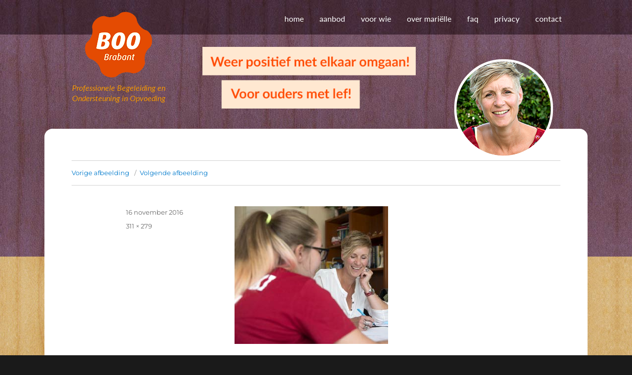

--- FILE ---
content_type: text/css
request_url: https://www.boo-brabant.nl/wp-content/themes/twentysixteen-child/style.css?ver=1.0.0
body_size: 3742
content:
/*
 Theme Name:    Twenty Sixteen Child Theme
 Theme URI:     http://hyperlinkcode.com/blog/?p=1021
 Description:	Twenty Sixteen Child Theme
 Author:       	Edgar Grimbergen
 Author URI:   	http://www.studiowonderdag.nl/
 Template:     	twentysixteen
 Version:      	1.0.0
*/
.site{
	margin: 0px;
	background-image: url("background_hout_kort_paars.jpg");
	height: 520px;
}


.site-header-menu, #site-header-menu{
	z-index: 250;
}

#masthead{
	position: relative !important;
}

.header_tekst{
	position: absolute;
	z-index: 100;
	max-width: 100%;
	height:auto;
	right:300px;
	top:95px;
}

.header_tekst img{
	width: 90%;
}

.foto{
	position: absolute;
	z-index: 100;
	max-width: 100%;
	height:auto;
    top: 120px;
    right: 70px;
}

@media screen and (max-width: 1000px) {
	.header_tekst{
		right:200px;
	}
	.header_tekst img{
		width: 80%;
	}
}

@media screen and (max-width: 910px) {
	.header_tekst{
		display: none;
	}
	.foto{
	    right: 170px;
	}
}
@media screen and (max-width: 640px) {
	.foto{
		display: none;
	}
}

.home #content .inleiding .inleiding3 .wpb_wrapper p,
.home #content .wpb_wrapper .wpb_content_element,
.vc_separator{
	margin-bottom: 0px;
}

.entry-content .vc_row-fluid .vc_column_container .vc_column-inner{
	padding-top: 0px !important;
}




.site-header-menu, #site-header-menu{
	margin-top: 0px;
}

.header-menu{
	margin: 0px;
	background-image: url("background_hout_kort_paars_donker.jpg");
	height: 70px;
	display: block;
}

.entry-content a, 
.entry-summary a, 
.taxonomy-description a, 
.logged-in-as a, 
.comment-content a, 
.pingback .comment-body > a, 
.textwidget a, 
.entry-footer a:hover, 
.site-info a:hover{
	box-shadow: none;
}

p a {
	color: #e74010;
	font-style: italic;
}
a:hover {
	color: #000000;
}


footer .main-navigation{
	display: none;
}

.footerbloklinks,
.footerblokmidden,
.footerblokrechts{
	width: 27%;
	position: relative;
	padding-top: 90px;
}

.footerlogo{
	width: 19%;
	float: left;
	padding-right: 50px;
}

.footerback{
	background-image: url("background_hout_kort_paars.jpg");
	display: block;
	height: 800px;
	position: relative;
	bottom: 350px;
	z-index: 1;
}

#colophon{
	margin-top: 25px;
	margin-bottom: 35px;
}

#colophon p{
	line-height: 1.5rem;
	position: absolute;
	top: 46px;
}

#colophon h2{
	position: absolute;
	margin-bottom: 10px;
	top: 0;
}



 .site-content{
 	background-color: #ffffff;
 	border-radius: 16px;
 	padding: 0px;
 }

 	.no-sidebar .entry-header,
	.no-sidebar .entry-content,
	.no-sidebar .entry-summary,
	.no-sidebar .entry-footer,
	.no-sidebar .comments-area,
	.no-sidebar .image-navigation,
	.no-sidebar .post-navigation,
	.no-sidebar .pagination,
	.no-sidebar .page-header,
	.no-sidebar .page-content,
	.no-sidebar .content-bottom-widgets {
		margin-right: 5%;
		margin-left: 5%;
	}

	.entry-title{
		display: none;
	}

	.achtervlak{
		margin-left: 0px !important;
		margin-right: 0px !important;

	}

	.achtervlak .vc_column-inner{
		padding-left: 0px !important;
		padding-top: 0px !important;
		
		} 

	.achtervlak .wpb_single_image{
		margin-bottom: 0px;
	}

	.overmij .wpb_text_column, .overmij .wpb_content_element{
		margin-bottom:0px !important;
	}



	.site-main {
    margin-bottom: 4em;
    margin-top: 4em;
} /*nog aanpassen voor media querys*/

/**
 * 3.0 - Typography
 */

body,
button,
input,
select,
textarea {
	color: #1a1a1a;
	font-family: "lato", sans-serif, Merriweather, Georgia, serif;
	font-size: 16px;
	font-size: 1rem;
	line-height: 1.75;
}

.home #content p{
	font-size: 1.15rem;
	line-height: 1.8rem;
}

.entry-content h1, .entry-summary h1, .comment-content h1{
	margin-bottom: 0.5em;
}

.voorbeelden_onder .wpb_wrapper h1, 
.voorbeelden_boven .wpb_wrapper h1{
	line-height: 2.9rem;
	font-size: 2.7rem;
	margin-bottom: 0;
	padding-bottom: 15px;
}

.home #content .voorbeelden_onder .wpb_wrapper p,
.home #content .voorbeelden_boven .wpb_wrapper p{
	line-height: 1.7rem;
	font-size: 1.3rem;
	color: #004a93;
}



.page-id-287 #content .voorbeelden_onder .wpb_wrapper p,
.page-id-287 #content .voorbeelden_boven .wpb_wrapper p{
	line-height: 1.7rem;
	font-size: 1.3rem;
	color: #004a93;
}

.actioncall p{
	color: #ffffff;
}

.actioncall{
	padding:38px 72px;
}

.actioncall ul{
	list-style: inside;
}

.actioncall ul li{
	color: #ffffff;
	font-size: 1.2em;
}

div.actioncall{
	margin-left: 0px;
	margin-right: 0px;
	border-radius: 15px;
}
div.actioncall h2.vc_custom_heading{
	margin-bottom: 0.3em;
}

div.actioncall .vc_btn3-container, div.actioncall .vc_btn3-container.vc_btn3-inline{
	display: block;
	position: relative;
	bottom: -160px;
	vertical-align: bottom;
	text-align: right;
	margin-bottom: 0;
}

div.actioncall button.vc_general,  
div.actioncall .vc_btn3-container .vc_btn3, 
div.actioncall .vc_btn3-container .vc_btn3-color-grey, 
div.actioncall .vc_btn3-container .vc_btn3-style-modern,
.vc_btn3.vc_btn3-color-grey.vc_btn3-style-modern{
	background-color: #ffffff ;
	border:none;
	border-radius: 10px;
	color: #004a93;
}



 .blok1 .vc_column-inner .wpb_wrapper,
 .blok2 .vc_column-inner .wpb_wrapper,
 .blok3 .vc_column-inner .wpb_wrapper,
 .blok4 .vc_column-inner .wpb_wrapper,
 .blok5 .vc_column-inner .wpb_wrapper,
 .blok6 .vc_column-inner .wpb_wrapper
  {
  	padding: 22px;
  	height: 300px;
 }

 .blok1 .vc_column-inner .wpb_text_column .wpb_wrapper, 
 .blok2 .vc_column-inner .wpb_text_column .wpb_wrapper,
 .blok3 .vc_column-inner .wpb_text_column .wpb_wrapper,
 .blok4 .vc_column-inner .wpb_text_column .wpb_wrapper, 
 .blok5 .vc_column-inner .wpb_text_column .wpb_wrapper,
 .blok6 .vc_column-inner .wpb_text_column .wpb_wrapper
 {
 	padding:0px;
 	height:auto;
 }
/*
 .blok1 .vc_column-inner .wpb_wrapper,
 .blok2 .vc_column-inner .wpb_wrapper,
 .blok3 .vc_column-inner .wpb_wrapper,
 .blok4 .vc_column-inner .wpb_wrapper,
 .blok5 .vc_column-inner .wpb_wrapper,
 .blok6 .vc_column-inner .wpb_wrapper{
 background-color:  #6baac8;
 }
 */



 .blok1 .vc_column-inner .wpb_wrapper{
 	background-color:  #75b1ce;
 }
 .blok2 .vc_column-inner .wpb_wrapper{
 	background-color:  #4caabb;
 }
 .blok3 .vc_column-inner .wpb_wrapper{
 	background-color:  #9dc061;
 }

 .blok4 .vc_column-inner .wpb_wrapper{
 	background-color:  #44a33c;
 }
 .blok5 .vc_column-inner .wpb_wrapper{
 	background-color:  #93b31b;
 }
 .blok6 .vc_column-inner .wpb_wrapper{
 	background-color:  #8e9ec9;
 }


 .voorbeelden_onder{
 	padding-top:25px;
 }

.page h1{
	color: #e64010;
}

 .vc_separator 
 {
 	margin-bottom: 30px !important;
 	margin-top: 30px !important;
 }

.table_column1{
	width: 67%;
	padding: 0 30px 0 0;
	border:none;
	vertical-align: top;
}

.table_column2{
	width: 33%;
	padding: 0;
	border:none;
	vertical-align: top;
}

#actie .wpb_text_column{
	margin-bottom: 0px;
} 

#pgb .wpb_text_column,
#tarieven .wpb_text_column,
#werkwijze .wpb_single_image{
	margin-bottom: 5px;
}

#werkwijze h2.vc_custom_heading,
#tarieven h2.vc_custom_heading,
#pgb h2.vc_custom_heading{
	margin-bottom: 0.7em;
}

.alle_bedragen p{
	padding-top: 20px;
}



 .singleproblem .wpb_wrapper h1{
 	color: #e64010 !important;
 	font-size: 2.8rem;
 	font-weight: 900;
 	margin-bottom: 0.7em;
 }

.singleproblem #werkwijze, .singleproblem #tarieven, 
.singleproblem #pgb, .singleproblem #praat,
.singleproblem #accent, .singleproblem #bikkeltraining{
	margin-bottom: 30px;
}


 .singleproblem .wpb_wrapper .alle_bedragen p{
 	font-size: 0.9em;
 	line-height: 1.4em;
 	font-style: italic;
 }

 .singleproblem .wpb_wrapper table{
 	border: none;
 	border-width:0px; 
 }

 .vc_custom_heading a:hover{
 	color: #004a93 !important;
 	opacity: 1 !important;
 }

 .vc_custom_heading a{
 	transition: all 0.0s ease-in-out 0s !important;
 }


  .singleproblem .wpb_wrapper .vc_row{
  	background-color: #fee7d1;
  	padding: 30px 15px 30px 25px;
  	margin-left: 0px;
  	margin-right: 0px;
  }

  .singleproblem .wpb_wrapper #actie{
  	background-color: #e64010;
  	padding: 30px 15px 30px 25px;
  	margin-left: 0px;
  	margin-right: 0px;
  	margin-bottom: 0px;
  }

  .singleproblem .wpb_wrapper #actie li{
  	color: #ffffff;
  }

 .singleproblem .wpb_wrapper p, .singleproblem .wpb_wrapper li{
 	font-size: 1.2rem;
 	line-height: 1.9rem;
 }

 .singleproblem .wpb_wrapper h5{
 	margin-bottom: 0.0em;
 	margin-top: 1.5em;
 	font-size: 1.35rem;
 }

 .singleproblem .wpb_wrapper p{
 	margin:0 0 1.1em;
 }

 .singleproblem .wpb_wrapper p strong{
 	font-size: 1.35rem;
 }


 .singleproblem .wpb_wrapper ul{
 	list-style-position: outside;
 	padding-left: 19px;
 }

 .singleproblem #werkwijze .wpb_content_element,
 .singleproblem #accent .wpb_content_element,
 .singleproblem #praat .wpb_content_element,
 .singleproblem #bikkeltraining .wpb_content_element{
 	margin-bottom: 0;
 } 

 .inleiding3 p strong{
 	font-size: 1.35rem;
 	line-height: 1.9rem;
 	color: #004a93;
 	
 }

 .inleiding3 p:first-child{
 	padding-bottom: 20px;
 }

 .vc_btn3.vc_btn3-size-md{
 	font-size: 1.0em !important;
 }

 div.schema img{
 	max-width: 85%;
 } 

 .action-button p a {
 	color: #ffffff;
 	background-color: #004a93;	
 	padding:17px 28px;
 	border-radius: 14px;
 	font-size: 1.2em;
 	font-style: normal;
 }

 .action-button p a:hover {
 	color: #e64010;
 	background-color: #fee7d1;
 }

 .action-button{
 	position: relative;
 	bottom: -165px;
 	right: -80px;
 }

 div.wpforms-container-full .wpforms-form .wpforms-field-label{
 	font-size: 1.15em;
 	font-weight: normal;
  }

  #wpforms-submit-238{
  	font-size: 1.15em;
  	border-radius: 10px;
  	background-color: #e64d1d;
  	border:none;
  	color: #ffffff;
  	font-weight: normal;
  	padding: 10px 40px; 
  }

  #wpforms-submit-238:hover{
  	background-color: #004a93;
  }

  #wpforms-238-field_0, #wpforms-238-field_1, #wpforms-238-field_2{
  	background-color: #eeeeee;
  	box-shadow: inset 2px 2px 2px #dddddd;

  }

  #wpforms-confirmation-238{
  	background-color: #fee7d1;
  	border-color: #fee7d1;
  }

 .vc_custom_heading a{
 	box-shadow: 0 0px 0 0 currentcolor !important;

 }

  .vc_custom_heading a:hover {
 	opacity: 1 !important;
 	color: #000000;

 }


 .achtervlak .vc_col-sm-4 .wpb_wrapper{
 	background-image: url("gezinsbegeleiding.jpg");
 	background-size: cover;
 	background-position: center;
 	height: 260px;
 	padding-top: 10%;
 }

 .achtervlak .vc_col-sm-4 .vc_column-inner {
 	max-width: 325px;
 }


 .achtervlak .vc_col-sm-8 .wpb_wrapper h1{
 	
 }


  .achtervlak .vc_col-sm-8{
 	padding-left: 20px;
 	padding-right: 20px;
 	padding-top: 25px;
 	padding-bottom: 20px
 }






/**
 * 5.0 - Forms
 */

.menu-toggle{
	border-radius: 8px;
}


/**
 * 11.1 - Header
 */

.site-header {
	padding: 0em 7.6923%;
}

.site-title{
	display: none !important; 
}

.sub-title{
	margin-top:5%;
	margin-bottom:26%;
	width: 200px;
}

.sub-title h3 {
    color: #f49800;
    font-size: 1rem;
    font-style: italic;
    font-weight: normal;
    line-height: 1.35em;
    text-align: center;
}

.site-branding {
    margin-top: 24px !important; 
}

.menu-toggle {
	background-color: #ffffff;
	border-color:#ffffff;
	margin: 1.076923077em 0;
	padding: 0.5em 1.4em;
	font-size: 1rem;
	z-index: 200;
	position: absolute;
    top: 0;
    right: 60px;
}

.menu-toggle:hover,
.menu-toggle:focus {
	background-color: #e64010;
	border-color: #000000;
	color: #ffffff;
}


/**
 * 6.2 - Menus
 */
.menu-item a{
	font-weight: normal;
}

.main-navigation{
	font-family: "lato", sans-serif, Merriweather, Georgia, serif;
}

.main-navigation a {
	color: #ffffff;
}

.main-navigation .current-menu-item > a,
.main-navigation .current-menu-ancestor > a {
	font-weight: normal;
}

/**
 * 11.0 - Content
 */

.site-inner {
	margin: 0 auto;
	max-width: 1100px;
	position: relative;
}

/**
 * 11.1 - Header
 */
.custom-logo {
	max-width: 180px;
}

.site-branding {
	margin-top: 24px !important; 
}

.custom-logo-link {
	text-align: center;

}

.site-header-main {
	align-items: start;
}

.site-header {
	padding: 0em 7.6923%;
}


/**
 * 14.1 < - = 710px
 */

@media screen and (max-width: 44.375em) {
	.site-header {
		padding: 0em 7.6923%;
	}
	.custom-logo {
		max-width: 210px;
	}
	.menu-toggle {
    font-size: 0.8125rem;
    margin: 1.07692em 0;
    padding: 0.769231em;
    z-index: 200;
	}

}


/**
 * 14.1 < - = 920px
 */

@media screen and (max-width: 62em) {

	.clearfix {
    clear: both;
    display: block;
	}

	.footerlogo {
		clear: both;
		width: auto;
		padding-right: 0;
		display: block;
		margin-bottom: 20px;
	}

	.footerbloklinks { 
		width: 100%;
		display: block;
		padding-top: 0px;
		margin-bottom: 20px;
	}

	.footerblokmidden { 
		width: 100%;
		display: block;
		padding-top: 0px;
		margin-bottom: 20px;
	}

	.footerblokrechts {
		width: 50%;
		display: block;
		padding-top: 0px;
		margin-bottom: 20px;
	}

	#colophon p{
	line-height: 1.5rem;
	position: initial;
	top: 46px;
	margin-bottom: 0px;
}

	#colophon h2{
	position: initial;
	margin-bottom: 0px;
	top: 0;
}

}


/**
 * 14.1 < - = 420px
 */

@media screen and (max-width: 42em) {

	.footerblokrechts {
		width: 100%;
		display: block;
		padding-top: 0px;
		margin-bottom: 20px;
	}

}




/**
 * 14.1 - >= 710px
 */

@media screen and (min-width: 44.375em) {
	.site-header {
		padding: 0em 7.6923%;
	}
	.custom-logo {
		max-width: 210px;
	}
	.menu-toggle {
    font-size: 0.8125rem;
    margin: 1.07692em 0;
    padding: 0.769231em;
    z-index: 200;
	}

}



/**
 * 14.3 - >= 910px
 */

@media screen and (min-width: 56.875em) {
	.site-header {
		padding-right: 4.5455%;
		padding-left: 4.5455%;
	}

	.wp-custom-logo .site-header-main {
		-webkit-align-items: unset;
		-ms-flex-align: unset;
		align-items: unset;
	}
	.main-navigation a {
		outline-offset: -8px;
		padding: 0.65625em 1em;
		white-space: nowrap;
	}

	.main-navigation li:hover > a,
	.main-navigation li.focus > a {
		color: #f49800;
	}

	.site-header-menu {
		display: block;
		-webkit-flex: 0 1 auto;
		-ms-flex: 0 1 auto;
		flex: 0 1 auto;
	}

	.main-navigation {
		margin: 1em -0.875em;
	}
	
}




/**
 * 14.4 - >= 985px
 */

@media screen and (min-width: 61.5625em){
	.site-header {
		padding: 0em 4.5455%;
	}

	.custom-logo {
		max-width: 240px;
	}

	.site-branding,
	.site-header-menu,
	.header-image {
		margin-top: 0.9em;
		margin-bottom: 1.75em;
	}


}





/**
 * 14.4 < - = 985px
 */

@media screen and (max-width: 70em){


	.voorbeelden_onder .wpb_wrapper h1, 
	.voorbeelden_boven .wpb_wrapper h1{
	line-height: 2.5rem;
	font-size: 2.2rem;
	margin-bottom: 0;
	padding-bottom: 15px;
}
}





/**
 * 14.3 <- = 910px
 */

@media screen and (max-width: 61.5625em) {

	.voorbeelden_onder .wpb_wrapper h1, 
	.voorbeelden_boven .wpb_wrapper h1{
	line-height: 2.1rem;
	font-size: 1.7rem;
	margin-bottom: 0;
	padding-bottom: 15px;
	}

	.aanbodrij .wpb_wrapper{
		margin-bottom: 22px;
	}

	.action-button{
 	position: relative;
 	bottom: -39px;
 	right: 0px;
 	}

 	.actioncall{
	padding:38px 72px 96px 72px;
	}

	.actioncall .wpb_column{
		width:100%;
	}


}




/**
 * 14.5 - >= 1200px
 */

@media screen and (min-width: 70em) {





}


@media screen and (max-width: 47.85em) {

		.problemenboven .wpb_wrapper, 
		.problemenonder .wpb_wrapper{
		margin-bottom: 22px;

	} 

	.schema{
		width: 80%;
		padding-top: 20px;
		margin-left: auto;
		margin-right: auto;
	}

	.blok1 .vc_column-inner .wpb_wrapper,
 .blok2 .vc_column-inner .wpb_wrapper,
 .blok3 .vc_column-inner .wpb_wrapper,
 .blok4 .vc_column-inner .wpb_wrapper,
 .blok5 .vc_column-inner .wpb_wrapper,
 .blok6 .vc_column-inner .wpb_wrapper
  {
  	padding: 22px;
  	height: 200px;
 }

 .voorbeelden_onder {
 	padding-top: 0px;
 	
 }

 .blok4 .vc_column-inner .wpb_wrapper{
 	margin-bottom: 0px;

 }

 #post-287 .voorbeelden_boven{
 	margin-bottom: 22px;
 }

  	.actioncall{
	padding:38px 0px 96px 20px;
	}



	#site-header-menu li a:hover{
	color: #f49800;
	}

}

@media screen and (max-width: 910px) {
	#site-header-menu {
		background-color: white;
		width: 100%;
		border-radius: 15px;
		padding: 28px;
	}

	#site-header-menu  li a{
		color: #004a93;
		padding-left: 10px;
		font-size: 1.15rem;

	}
}


@media screen and (max-width: 440px) {


.foto{
		display: none;
	}

	.actioncall p a, .actioncall ul li{
		font-size: 0.85rem;
	}

	.site-main{
		margin-top: 2em;
		margin-bottom: 2em;
	}

}



 

--- FILE ---
content_type: text/css
request_url: https://www.boo-brabant.nl/wp-content/themes/twentysixteen-child/style.css?ver=20250415
body_size: 3742
content:
/*
 Theme Name:    Twenty Sixteen Child Theme
 Theme URI:     http://hyperlinkcode.com/blog/?p=1021
 Description:	Twenty Sixteen Child Theme
 Author:       	Edgar Grimbergen
 Author URI:   	http://www.studiowonderdag.nl/
 Template:     	twentysixteen
 Version:      	1.0.0
*/
.site{
	margin: 0px;
	background-image: url("background_hout_kort_paars.jpg");
	height: 520px;
}


.site-header-menu, #site-header-menu{
	z-index: 250;
}

#masthead{
	position: relative !important;
}

.header_tekst{
	position: absolute;
	z-index: 100;
	max-width: 100%;
	height:auto;
	right:300px;
	top:95px;
}

.header_tekst img{
	width: 90%;
}

.foto{
	position: absolute;
	z-index: 100;
	max-width: 100%;
	height:auto;
    top: 120px;
    right: 70px;
}

@media screen and (max-width: 1000px) {
	.header_tekst{
		right:200px;
	}
	.header_tekst img{
		width: 80%;
	}
}

@media screen and (max-width: 910px) {
	.header_tekst{
		display: none;
	}
	.foto{
	    right: 170px;
	}
}
@media screen and (max-width: 640px) {
	.foto{
		display: none;
	}
}

.home #content .inleiding .inleiding3 .wpb_wrapper p,
.home #content .wpb_wrapper .wpb_content_element,
.vc_separator{
	margin-bottom: 0px;
}

.entry-content .vc_row-fluid .vc_column_container .vc_column-inner{
	padding-top: 0px !important;
}




.site-header-menu, #site-header-menu{
	margin-top: 0px;
}

.header-menu{
	margin: 0px;
	background-image: url("background_hout_kort_paars_donker.jpg");
	height: 70px;
	display: block;
}

.entry-content a, 
.entry-summary a, 
.taxonomy-description a, 
.logged-in-as a, 
.comment-content a, 
.pingback .comment-body > a, 
.textwidget a, 
.entry-footer a:hover, 
.site-info a:hover{
	box-shadow: none;
}

p a {
	color: #e74010;
	font-style: italic;
}
a:hover {
	color: #000000;
}


footer .main-navigation{
	display: none;
}

.footerbloklinks,
.footerblokmidden,
.footerblokrechts{
	width: 27%;
	position: relative;
	padding-top: 90px;
}

.footerlogo{
	width: 19%;
	float: left;
	padding-right: 50px;
}

.footerback{
	background-image: url("background_hout_kort_paars.jpg");
	display: block;
	height: 800px;
	position: relative;
	bottom: 350px;
	z-index: 1;
}

#colophon{
	margin-top: 25px;
	margin-bottom: 35px;
}

#colophon p{
	line-height: 1.5rem;
	position: absolute;
	top: 46px;
}

#colophon h2{
	position: absolute;
	margin-bottom: 10px;
	top: 0;
}



 .site-content{
 	background-color: #ffffff;
 	border-radius: 16px;
 	padding: 0px;
 }

 	.no-sidebar .entry-header,
	.no-sidebar .entry-content,
	.no-sidebar .entry-summary,
	.no-sidebar .entry-footer,
	.no-sidebar .comments-area,
	.no-sidebar .image-navigation,
	.no-sidebar .post-navigation,
	.no-sidebar .pagination,
	.no-sidebar .page-header,
	.no-sidebar .page-content,
	.no-sidebar .content-bottom-widgets {
		margin-right: 5%;
		margin-left: 5%;
	}

	.entry-title{
		display: none;
	}

	.achtervlak{
		margin-left: 0px !important;
		margin-right: 0px !important;

	}

	.achtervlak .vc_column-inner{
		padding-left: 0px !important;
		padding-top: 0px !important;
		
		} 

	.achtervlak .wpb_single_image{
		margin-bottom: 0px;
	}

	.overmij .wpb_text_column, .overmij .wpb_content_element{
		margin-bottom:0px !important;
	}



	.site-main {
    margin-bottom: 4em;
    margin-top: 4em;
} /*nog aanpassen voor media querys*/

/**
 * 3.0 - Typography
 */

body,
button,
input,
select,
textarea {
	color: #1a1a1a;
	font-family: "lato", sans-serif, Merriweather, Georgia, serif;
	font-size: 16px;
	font-size: 1rem;
	line-height: 1.75;
}

.home #content p{
	font-size: 1.15rem;
	line-height: 1.8rem;
}

.entry-content h1, .entry-summary h1, .comment-content h1{
	margin-bottom: 0.5em;
}

.voorbeelden_onder .wpb_wrapper h1, 
.voorbeelden_boven .wpb_wrapper h1{
	line-height: 2.9rem;
	font-size: 2.7rem;
	margin-bottom: 0;
	padding-bottom: 15px;
}

.home #content .voorbeelden_onder .wpb_wrapper p,
.home #content .voorbeelden_boven .wpb_wrapper p{
	line-height: 1.7rem;
	font-size: 1.3rem;
	color: #004a93;
}



.page-id-287 #content .voorbeelden_onder .wpb_wrapper p,
.page-id-287 #content .voorbeelden_boven .wpb_wrapper p{
	line-height: 1.7rem;
	font-size: 1.3rem;
	color: #004a93;
}

.actioncall p{
	color: #ffffff;
}

.actioncall{
	padding:38px 72px;
}

.actioncall ul{
	list-style: inside;
}

.actioncall ul li{
	color: #ffffff;
	font-size: 1.2em;
}

div.actioncall{
	margin-left: 0px;
	margin-right: 0px;
	border-radius: 15px;
}
div.actioncall h2.vc_custom_heading{
	margin-bottom: 0.3em;
}

div.actioncall .vc_btn3-container, div.actioncall .vc_btn3-container.vc_btn3-inline{
	display: block;
	position: relative;
	bottom: -160px;
	vertical-align: bottom;
	text-align: right;
	margin-bottom: 0;
}

div.actioncall button.vc_general,  
div.actioncall .vc_btn3-container .vc_btn3, 
div.actioncall .vc_btn3-container .vc_btn3-color-grey, 
div.actioncall .vc_btn3-container .vc_btn3-style-modern,
.vc_btn3.vc_btn3-color-grey.vc_btn3-style-modern{
	background-color: #ffffff ;
	border:none;
	border-radius: 10px;
	color: #004a93;
}



 .blok1 .vc_column-inner .wpb_wrapper,
 .blok2 .vc_column-inner .wpb_wrapper,
 .blok3 .vc_column-inner .wpb_wrapper,
 .blok4 .vc_column-inner .wpb_wrapper,
 .blok5 .vc_column-inner .wpb_wrapper,
 .blok6 .vc_column-inner .wpb_wrapper
  {
  	padding: 22px;
  	height: 300px;
 }

 .blok1 .vc_column-inner .wpb_text_column .wpb_wrapper, 
 .blok2 .vc_column-inner .wpb_text_column .wpb_wrapper,
 .blok3 .vc_column-inner .wpb_text_column .wpb_wrapper,
 .blok4 .vc_column-inner .wpb_text_column .wpb_wrapper, 
 .blok5 .vc_column-inner .wpb_text_column .wpb_wrapper,
 .blok6 .vc_column-inner .wpb_text_column .wpb_wrapper
 {
 	padding:0px;
 	height:auto;
 }
/*
 .blok1 .vc_column-inner .wpb_wrapper,
 .blok2 .vc_column-inner .wpb_wrapper,
 .blok3 .vc_column-inner .wpb_wrapper,
 .blok4 .vc_column-inner .wpb_wrapper,
 .blok5 .vc_column-inner .wpb_wrapper,
 .blok6 .vc_column-inner .wpb_wrapper{
 background-color:  #6baac8;
 }
 */



 .blok1 .vc_column-inner .wpb_wrapper{
 	background-color:  #75b1ce;
 }
 .blok2 .vc_column-inner .wpb_wrapper{
 	background-color:  #4caabb;
 }
 .blok3 .vc_column-inner .wpb_wrapper{
 	background-color:  #9dc061;
 }

 .blok4 .vc_column-inner .wpb_wrapper{
 	background-color:  #44a33c;
 }
 .blok5 .vc_column-inner .wpb_wrapper{
 	background-color:  #93b31b;
 }
 .blok6 .vc_column-inner .wpb_wrapper{
 	background-color:  #8e9ec9;
 }


 .voorbeelden_onder{
 	padding-top:25px;
 }

.page h1{
	color: #e64010;
}

 .vc_separator 
 {
 	margin-bottom: 30px !important;
 	margin-top: 30px !important;
 }

.table_column1{
	width: 67%;
	padding: 0 30px 0 0;
	border:none;
	vertical-align: top;
}

.table_column2{
	width: 33%;
	padding: 0;
	border:none;
	vertical-align: top;
}

#actie .wpb_text_column{
	margin-bottom: 0px;
} 

#pgb .wpb_text_column,
#tarieven .wpb_text_column,
#werkwijze .wpb_single_image{
	margin-bottom: 5px;
}

#werkwijze h2.vc_custom_heading,
#tarieven h2.vc_custom_heading,
#pgb h2.vc_custom_heading{
	margin-bottom: 0.7em;
}

.alle_bedragen p{
	padding-top: 20px;
}



 .singleproblem .wpb_wrapper h1{
 	color: #e64010 !important;
 	font-size: 2.8rem;
 	font-weight: 900;
 	margin-bottom: 0.7em;
 }

.singleproblem #werkwijze, .singleproblem #tarieven, 
.singleproblem #pgb, .singleproblem #praat,
.singleproblem #accent, .singleproblem #bikkeltraining{
	margin-bottom: 30px;
}


 .singleproblem .wpb_wrapper .alle_bedragen p{
 	font-size: 0.9em;
 	line-height: 1.4em;
 	font-style: italic;
 }

 .singleproblem .wpb_wrapper table{
 	border: none;
 	border-width:0px; 
 }

 .vc_custom_heading a:hover{
 	color: #004a93 !important;
 	opacity: 1 !important;
 }

 .vc_custom_heading a{
 	transition: all 0.0s ease-in-out 0s !important;
 }


  .singleproblem .wpb_wrapper .vc_row{
  	background-color: #fee7d1;
  	padding: 30px 15px 30px 25px;
  	margin-left: 0px;
  	margin-right: 0px;
  }

  .singleproblem .wpb_wrapper #actie{
  	background-color: #e64010;
  	padding: 30px 15px 30px 25px;
  	margin-left: 0px;
  	margin-right: 0px;
  	margin-bottom: 0px;
  }

  .singleproblem .wpb_wrapper #actie li{
  	color: #ffffff;
  }

 .singleproblem .wpb_wrapper p, .singleproblem .wpb_wrapper li{
 	font-size: 1.2rem;
 	line-height: 1.9rem;
 }

 .singleproblem .wpb_wrapper h5{
 	margin-bottom: 0.0em;
 	margin-top: 1.5em;
 	font-size: 1.35rem;
 }

 .singleproblem .wpb_wrapper p{
 	margin:0 0 1.1em;
 }

 .singleproblem .wpb_wrapper p strong{
 	font-size: 1.35rem;
 }


 .singleproblem .wpb_wrapper ul{
 	list-style-position: outside;
 	padding-left: 19px;
 }

 .singleproblem #werkwijze .wpb_content_element,
 .singleproblem #accent .wpb_content_element,
 .singleproblem #praat .wpb_content_element,
 .singleproblem #bikkeltraining .wpb_content_element{
 	margin-bottom: 0;
 } 

 .inleiding3 p strong{
 	font-size: 1.35rem;
 	line-height: 1.9rem;
 	color: #004a93;
 	
 }

 .inleiding3 p:first-child{
 	padding-bottom: 20px;
 }

 .vc_btn3.vc_btn3-size-md{
 	font-size: 1.0em !important;
 }

 div.schema img{
 	max-width: 85%;
 } 

 .action-button p a {
 	color: #ffffff;
 	background-color: #004a93;	
 	padding:17px 28px;
 	border-radius: 14px;
 	font-size: 1.2em;
 	font-style: normal;
 }

 .action-button p a:hover {
 	color: #e64010;
 	background-color: #fee7d1;
 }

 .action-button{
 	position: relative;
 	bottom: -165px;
 	right: -80px;
 }

 div.wpforms-container-full .wpforms-form .wpforms-field-label{
 	font-size: 1.15em;
 	font-weight: normal;
  }

  #wpforms-submit-238{
  	font-size: 1.15em;
  	border-radius: 10px;
  	background-color: #e64d1d;
  	border:none;
  	color: #ffffff;
  	font-weight: normal;
  	padding: 10px 40px; 
  }

  #wpforms-submit-238:hover{
  	background-color: #004a93;
  }

  #wpforms-238-field_0, #wpforms-238-field_1, #wpforms-238-field_2{
  	background-color: #eeeeee;
  	box-shadow: inset 2px 2px 2px #dddddd;

  }

  #wpforms-confirmation-238{
  	background-color: #fee7d1;
  	border-color: #fee7d1;
  }

 .vc_custom_heading a{
 	box-shadow: 0 0px 0 0 currentcolor !important;

 }

  .vc_custom_heading a:hover {
 	opacity: 1 !important;
 	color: #000000;

 }


 .achtervlak .vc_col-sm-4 .wpb_wrapper{
 	background-image: url("gezinsbegeleiding.jpg");
 	background-size: cover;
 	background-position: center;
 	height: 260px;
 	padding-top: 10%;
 }

 .achtervlak .vc_col-sm-4 .vc_column-inner {
 	max-width: 325px;
 }


 .achtervlak .vc_col-sm-8 .wpb_wrapper h1{
 	
 }


  .achtervlak .vc_col-sm-8{
 	padding-left: 20px;
 	padding-right: 20px;
 	padding-top: 25px;
 	padding-bottom: 20px
 }






/**
 * 5.0 - Forms
 */

.menu-toggle{
	border-radius: 8px;
}


/**
 * 11.1 - Header
 */

.site-header {
	padding: 0em 7.6923%;
}

.site-title{
	display: none !important; 
}

.sub-title{
	margin-top:5%;
	margin-bottom:26%;
	width: 200px;
}

.sub-title h3 {
    color: #f49800;
    font-size: 1rem;
    font-style: italic;
    font-weight: normal;
    line-height: 1.35em;
    text-align: center;
}

.site-branding {
    margin-top: 24px !important; 
}

.menu-toggle {
	background-color: #ffffff;
	border-color:#ffffff;
	margin: 1.076923077em 0;
	padding: 0.5em 1.4em;
	font-size: 1rem;
	z-index: 200;
	position: absolute;
    top: 0;
    right: 60px;
}

.menu-toggle:hover,
.menu-toggle:focus {
	background-color: #e64010;
	border-color: #000000;
	color: #ffffff;
}


/**
 * 6.2 - Menus
 */
.menu-item a{
	font-weight: normal;
}

.main-navigation{
	font-family: "lato", sans-serif, Merriweather, Georgia, serif;
}

.main-navigation a {
	color: #ffffff;
}

.main-navigation .current-menu-item > a,
.main-navigation .current-menu-ancestor > a {
	font-weight: normal;
}

/**
 * 11.0 - Content
 */

.site-inner {
	margin: 0 auto;
	max-width: 1100px;
	position: relative;
}

/**
 * 11.1 - Header
 */
.custom-logo {
	max-width: 180px;
}

.site-branding {
	margin-top: 24px !important; 
}

.custom-logo-link {
	text-align: center;

}

.site-header-main {
	align-items: start;
}

.site-header {
	padding: 0em 7.6923%;
}


/**
 * 14.1 < - = 710px
 */

@media screen and (max-width: 44.375em) {
	.site-header {
		padding: 0em 7.6923%;
	}
	.custom-logo {
		max-width: 210px;
	}
	.menu-toggle {
    font-size: 0.8125rem;
    margin: 1.07692em 0;
    padding: 0.769231em;
    z-index: 200;
	}

}


/**
 * 14.1 < - = 920px
 */

@media screen and (max-width: 62em) {

	.clearfix {
    clear: both;
    display: block;
	}

	.footerlogo {
		clear: both;
		width: auto;
		padding-right: 0;
		display: block;
		margin-bottom: 20px;
	}

	.footerbloklinks { 
		width: 100%;
		display: block;
		padding-top: 0px;
		margin-bottom: 20px;
	}

	.footerblokmidden { 
		width: 100%;
		display: block;
		padding-top: 0px;
		margin-bottom: 20px;
	}

	.footerblokrechts {
		width: 50%;
		display: block;
		padding-top: 0px;
		margin-bottom: 20px;
	}

	#colophon p{
	line-height: 1.5rem;
	position: initial;
	top: 46px;
	margin-bottom: 0px;
}

	#colophon h2{
	position: initial;
	margin-bottom: 0px;
	top: 0;
}

}


/**
 * 14.1 < - = 420px
 */

@media screen and (max-width: 42em) {

	.footerblokrechts {
		width: 100%;
		display: block;
		padding-top: 0px;
		margin-bottom: 20px;
	}

}




/**
 * 14.1 - >= 710px
 */

@media screen and (min-width: 44.375em) {
	.site-header {
		padding: 0em 7.6923%;
	}
	.custom-logo {
		max-width: 210px;
	}
	.menu-toggle {
    font-size: 0.8125rem;
    margin: 1.07692em 0;
    padding: 0.769231em;
    z-index: 200;
	}

}



/**
 * 14.3 - >= 910px
 */

@media screen and (min-width: 56.875em) {
	.site-header {
		padding-right: 4.5455%;
		padding-left: 4.5455%;
	}

	.wp-custom-logo .site-header-main {
		-webkit-align-items: unset;
		-ms-flex-align: unset;
		align-items: unset;
	}
	.main-navigation a {
		outline-offset: -8px;
		padding: 0.65625em 1em;
		white-space: nowrap;
	}

	.main-navigation li:hover > a,
	.main-navigation li.focus > a {
		color: #f49800;
	}

	.site-header-menu {
		display: block;
		-webkit-flex: 0 1 auto;
		-ms-flex: 0 1 auto;
		flex: 0 1 auto;
	}

	.main-navigation {
		margin: 1em -0.875em;
	}
	
}




/**
 * 14.4 - >= 985px
 */

@media screen and (min-width: 61.5625em){
	.site-header {
		padding: 0em 4.5455%;
	}

	.custom-logo {
		max-width: 240px;
	}

	.site-branding,
	.site-header-menu,
	.header-image {
		margin-top: 0.9em;
		margin-bottom: 1.75em;
	}


}





/**
 * 14.4 < - = 985px
 */

@media screen and (max-width: 70em){


	.voorbeelden_onder .wpb_wrapper h1, 
	.voorbeelden_boven .wpb_wrapper h1{
	line-height: 2.5rem;
	font-size: 2.2rem;
	margin-bottom: 0;
	padding-bottom: 15px;
}
}





/**
 * 14.3 <- = 910px
 */

@media screen and (max-width: 61.5625em) {

	.voorbeelden_onder .wpb_wrapper h1, 
	.voorbeelden_boven .wpb_wrapper h1{
	line-height: 2.1rem;
	font-size: 1.7rem;
	margin-bottom: 0;
	padding-bottom: 15px;
	}

	.aanbodrij .wpb_wrapper{
		margin-bottom: 22px;
	}

	.action-button{
 	position: relative;
 	bottom: -39px;
 	right: 0px;
 	}

 	.actioncall{
	padding:38px 72px 96px 72px;
	}

	.actioncall .wpb_column{
		width:100%;
	}


}




/**
 * 14.5 - >= 1200px
 */

@media screen and (min-width: 70em) {





}


@media screen and (max-width: 47.85em) {

		.problemenboven .wpb_wrapper, 
		.problemenonder .wpb_wrapper{
		margin-bottom: 22px;

	} 

	.schema{
		width: 80%;
		padding-top: 20px;
		margin-left: auto;
		margin-right: auto;
	}

	.blok1 .vc_column-inner .wpb_wrapper,
 .blok2 .vc_column-inner .wpb_wrapper,
 .blok3 .vc_column-inner .wpb_wrapper,
 .blok4 .vc_column-inner .wpb_wrapper,
 .blok5 .vc_column-inner .wpb_wrapper,
 .blok6 .vc_column-inner .wpb_wrapper
  {
  	padding: 22px;
  	height: 200px;
 }

 .voorbeelden_onder {
 	padding-top: 0px;
 	
 }

 .blok4 .vc_column-inner .wpb_wrapper{
 	margin-bottom: 0px;

 }

 #post-287 .voorbeelden_boven{
 	margin-bottom: 22px;
 }

  	.actioncall{
	padding:38px 0px 96px 20px;
	}



	#site-header-menu li a:hover{
	color: #f49800;
	}

}

@media screen and (max-width: 910px) {
	#site-header-menu {
		background-color: white;
		width: 100%;
		border-radius: 15px;
		padding: 28px;
	}

	#site-header-menu  li a{
		color: #004a93;
		padding-left: 10px;
		font-size: 1.15rem;

	}
}


@media screen and (max-width: 440px) {


.foto{
		display: none;
	}

	.actioncall p a, .actioncall ul li{
		font-size: 0.85rem;
	}

	.site-main{
		margin-top: 2em;
		margin-bottom: 2em;
	}

}



 